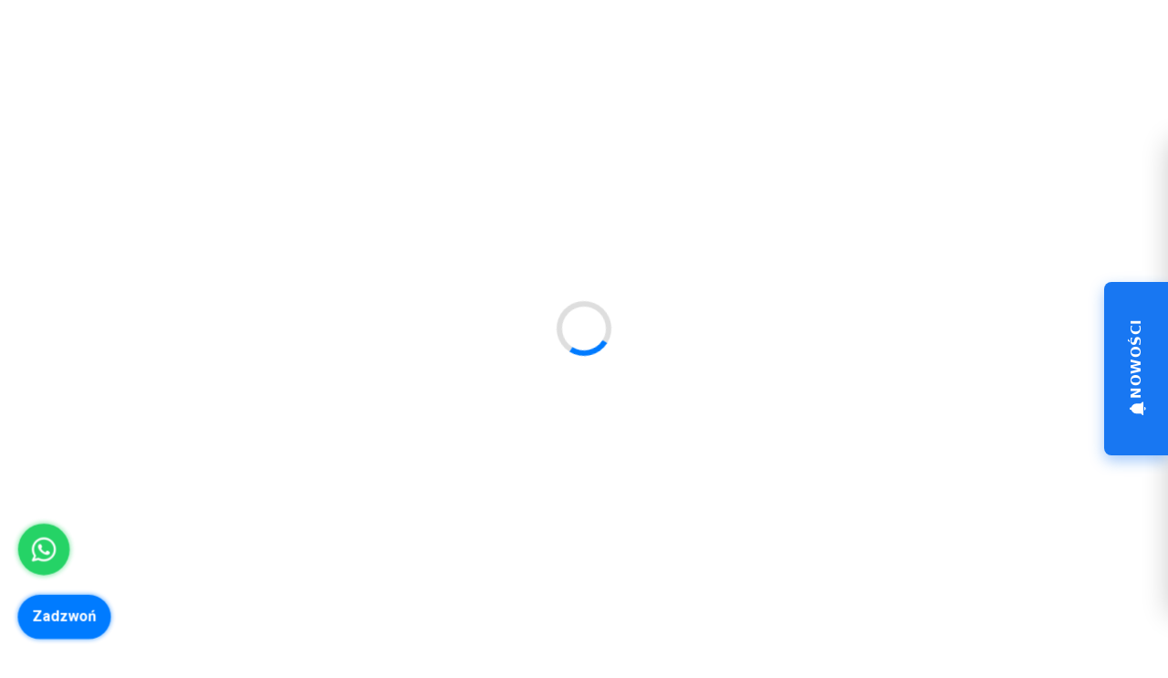

--- FILE ---
content_type: text/html; charset=utf-8
request_url: https://hydroflex.pl/de/tphochdruckschlauch-meterware-nw6-160-bar-schwarz?modal=true
body_size: 31898
content:

<!DOCTYPE HTML>
<html lang="de">
<head>


<meta charset="utf-8">
<meta name="viewport" content="width=device-width, initial-scale=1, user-scalable=no, shrink-to-fit=no">







        <link rel="alternate" hreflang="pl" href="/pl/waz-termoplast-dn6-160-bar-black"/>
        <link rel="alternate" hreflang="en" href="/en/thermoplastic-hose-dn-6-160-bar-black"/>
        <link rel="alternate" hreflang="de" href="/de/tphochdruckschlauch-meterware-nw6-160-bar-schwarz"/>


<link rel="preconnect" href="https://fonts.gstatic.com" crossorigin />
<link href="https://fonts.googleapis.com/css?family=Roboto:300,400,700|Caveat&subset=latin,latin-ext&display=swap" rel="stylesheet">
<link rel="icon" type="image/png" href="https://hydroflex.pl/zasoby/obrazki/admin_nie_usuwac/Hydroflex-faveicon.png">
<link rel="stylesheet" href="https://hydroflex.pl/zasoby/obrazki/admin_nie_usuwac/css-style/style.css">
<link rel="stylesheet" href="https://hydroflex.pl/zasoby/obrazki/admin_nie_usuwac/css-style/style-fb-button.css">
<style>
    @media (max-width: 768px) {
  .sselect__dropdown {
    width: 100% !important;
    left: 0px !important;
  }
}
.hf-wa-stack{position:fixed;left:20px;bottom:90px;display:flex;flex-direction:column;gap:10px;z-index:9999}
.hf-wa{position:relative;width:56px;height:56px;border-radius:50%;display:grid;place-items:center;background:#25D366;text-decoration:none;box-shadow:0 6px 18px rgba(0,0,0,.25);transition:transform .2s ease}
.hf-wa:hover{transform:scale(1.06)}
/* puls jak przy „Zadzwoń”, ale zielony */
.hf-wa{animation:soft-pulse-green 2.5s ease-in-out infinite}
@keyframes soft-pulse-green{
  0%{transform:scale(1);box-shadow:0 0 0 0 rgba(37,211,102,.45)}
  50%{transform:scale(1.03);box-shadow:0 0 14px 6px rgba(37,211,102,.22)}
  100%{transform:scale(1);box-shadow:0 0 0 0 rgba(37,211,102,.45)}
}
/* połysk – delikatny „shine” */
.hf-wa::after{
  content:"";position:absolute;inset:-2px;border-radius:50%;
  background:linear-gradient(120deg,rgba(255,255,255,.0) 30%,rgba(255,255,255,.35) 45%,rgba(255,255,255,.0) 60%);
  transform:translateX(-120%);filter:blur(0.2px);pointer-events:none;
  animation:wa-shine 2.4s linear infinite;
}
@keyframes wa-shine{
  0%{transform:translateX(-120%) rotate(0.001deg)}
  100%{transform:translateX(120%) rotate(0.001deg)}
}

.hf-wa img{width:26px;height:26px}

/* baner podpowiedzi */
.hf-wa-banner{position:fixed;left:86px;bottom:110px;background:#0b0f14cc;color:#fff;padding:8px 12px;border-radius:999px;font:600 13px/1.2 Arial,sans-serif;box-shadow:0 10px 25px rgba(0,0,0,.18);opacity:.0;transform:translateY(6px);pointer-events:none;transition:opacity .2s ease,transform .2s ease}
.hf-wa-stack:hover + .hf-wa-banner,.hf-wa-stack:focus-within + .hf-wa-banner{opacity:1;transform:translateY(0)}

@media(max-width:600px){
  .hf-wa-stack{left:16px;bottom:86px}
  .hf-wa-banner{left:80px;bottom:106px}
}
/* tooltip per ikona z tekstem z data-label */
.hf-wa{ position:relative; }
.hf-wa::before{
  content: attr(data-label);
  position: absolute;
  left: 64px;                /* odstęp od kółka */
  top: 50%;
  transform: translateY(-50%) translateX(6px);
  background: #0b0f14cc;
  color:#fff;
  padding:8px 12px;
  border-radius:999px;
  font:600 13px/1.2 Arial,sans-serif;
  box-shadow:0 10px 25px rgba(0,0,0,.18);
  white-space: nowrap;
  opacity:0;
  pointer-events:none;
  transition: opacity .2s ease, transform .2s ease;
}
.hf-wa:hover::before,
.hf-wa:focus::before{
  opacity:1;
  transform: translateY(-50%) translateX(0);
}

/* mobilnie: można lekko przesunąć, żeby nie nachodziło na krawędź */
@media (max-width:600px){
  .hf-wa::before{ left: 60px; font-size:12px; }
}
</style> 
    <title> TPHochdruckschlauch-Meterware NW6 160 bar Schwarz - Platforma SolexB2B</title>
    <link href="/bundles/layout.nd2hbtd61.min.css" rel="stylesheet"><link href="/Static/photo-presets.css" rel="stylesheet"><link href="/bundles/zohhgk.c78a087934fa681a8825.w1m.css" rel="stylesheet"><link href="/bundles/layout.custom.mc0ixyawx.min.css" rel="stylesheet">

     <script src="https://www.google.com/recaptcha/api.js?hl=de" async defer></script>

<meta name="author" content="SolEx B2B"></head>

<body data-bs-no-jquery class="solex-bs5 solex-loading BezLogowania" style="overflow-x: hidden">
    <div class="solex-loader initial-loader"><div class="sbl-circ-path" style="width: 60px; height: 60px; border-width: 6px;margin:auto"></div></div>

    
    <div class="page-header" id="page-header">


                <div class="container-fluid" style="padding:10px 0px 10px 0px;background-color:#262626;"> 
            <div class="row belka-plywajaca-ukryj container text-white mx-auto" data-wid="25"> 
<div id="kontrolka-79" class="kontrolka-ZmianaJezyka col-2 text-white"  data-kid="79">

<nav class="menu-dropdown">
    <div class="dropdown   ">
        <div id="FHv" data-bs-toggle="dropdown" aria-haspopup="true" aria-expanded="false">
            <img loading="lazy" src="/zasoby/obrazki/Flagi/de.png?preset=jezyki_logo" /><span class="wybrany">Deutsch</span>
        </div>

            <ul class="dropdown-menu" aria-labelledby="FHv">

                        <li class="dropdown-item">
                            <a href="/pl/waz-termoplast-dn6-160-bar-black" target="_self"><img loading="lazy" src="/zasoby/obrazki/Flagi/pl.png?preset=jezyki_logo" /> Polski</a>
                        </li>
                        <li class="dropdown-item">
                            <a href="/en/thermoplastic-hose-dn-6-160-bar-black" target="_self"><img loading="lazy" src="/zasoby/obrazki/Flagi/uk.png?preset=jezyki_logo" /> English</a>
                        </li>
                        <li class="dropdown-item">
                            <a href="/de/tphochdruckschlauch-meterware-nw6-160-bar-schwarz" target="_self"><img loading="lazy" src="/zasoby/obrazki/Flagi/de.png?preset=jezyki_logo" /> Deutsch</a>
                        </li>
            </ul>
    </div>
</nav>
</div><div id="kontrolka-90" class="kontrolka-Tekst col-10 align-self-center czcionka-tekstowa-paragraf"  data-kid="90"><div style="text-align: right;"><span style="color: #ffffff;"><a style="color: #ffffff;" href="/regulamin">Vorschriften</a>   |   <a style="color: #ffffff;" href="/polityka">Datenschutzerklärung</a></span></div>
</div><div id="kontrolka-115" class="kontrolka-JavaScript col-12 czcionka-tekstowa-paragraf"  data-kid="115"><!-- Global site tag (gtag.js) - Google Analytics -->
<script async src="https://www.googletagmanager.com/gtag/js?id=UA-71218027-4"></script>
<script>
  window.dataLayer = window.dataLayer || [];
  function gtag(){dataLayer.push(arguments);}
  gtag('js', new Date());

  gtag('config', 'UA-71218027-4');
</script></div>            </div> 
                </div> 
                <div class="container-fluid" style="margin:3px 0px 3px 0px;background-color:#747474;"> 
            <div class="row container mx-auto" data-wid="23"> 
<div id="kontrolka-66" class="kontrolka-HamburgerMenu col-2 align-self-center d-lg-none order-1" style="margin:0px 0px 0px 0px;" data-kid="66">

<a data-s-menu-hamburger="/de/menu/menuhamburger/66" data-s-menu-hamburger-products="/de/menu/drzewkokategoriimenuhamburger/66">
    <i class="fas fa-bars fa-2x"></i>
</a></div><div id="kontrolka-61" class="kontrolka-LogoZUstawienWitryny col-4 col-lg-2 text-center"  data-kid="61">
<a href="https://hydroflex.pl/de/home">
<img alt="hydroflex" class="img-fluid" id="zdj-15" src="/zasoby/obrazki/grafika/logo_sys/logo hf 2019 subiekt.png?preset=ico130x82wp" /></a></div><div id="kontrolka-258" class="kontrolka-ProductSearchWithAutocompletionControl col-10 col-lg-5 align-self-center order-2 order-lg-1" style="margin:2px 0px 2px 0px;padding:0px 0px 0px 0px;background-color:#e6e6e6;" data-kid="258"><script type="application/json">{"clearConstantFilters":false,"productListUrl":"/de/p","productListSorting":"Trafność asc|Trafność","hideScrollbar":false,"openProductCardInModal":false}</script>
<div class="d-flex border-bottom">
    <div class="flex-grow-1">
        <select data-sselect-searchable data-placeholder="Suchen Sie nach Produkten" data-sselect-width="100%" data-sselect-fetch="/api3/product/search?controlId=258"></select>
    </div>
    <button type="button" class="btn btn-sm btn-outline btn-search"><i class="fas fa-search"></i></button>
</div></div><div id="kontrolka-65" class="kontrolka-Tekst col-8 col-lg-4 align-self-center czcionka-tekstowa-paragraf order-lg-2" style="margin:10px 0px 10px 0px;" data-kid="65"><div class="text-right" style="text-align: right;"><a class="btn btn-secondary" href="/rejestracja">REGISTRIERUNG</a> <a class="btn btn-primary" href="/logowanie">ANMELDUNG</a></div>
</div>            </div> 
                </div> 
                <div class="container-fluid" style="margin:0px 0px 3px 0px;background-color:#747474;"> 
            <div class="row belka-plywajaca-ukryj" data-wid="24"> 
<div id="kontrolka-67" class="kontrolka-KlasyczneMenu col-12 d-lg-block d-none d-xl-block text-white" style="padding:10px 0px 10px 0px;" data-kid="67">

<nav class="menu-klasyczne d-none " data-s-c-delay="100">
    <div class="row">
        <div class="col-12">
            <ul data-poziom="1" id="menu-2">
                    <li data-element-id="9" data-tresc-id=26
                        class="">

                        <a href="/de/home" target="_self" class="">
                            STARTSEITE
                        </a>

                    </li>
                    <li data-element-id="10" data-tresc-id=20
                        class="">

                        <a href="/de/p" target="_self" class="">
                            PRODUKTE
                        </a>

                    </li>
                    <li data-element-id="19" data-tresc-id=30
                        class="">

                        <a href="/de/aktualnosci" target="_self" class="">
                            NEUHEITEN
                        </a>

                    </li>
                    <li data-element-id="21" data-tresc-id=33
                        class="">

                        <a href="/de/reklamacje_offline" target="_self" class="">
                            REKLAMATIONEN
                        </a>

                    </li>
                    <li data-element-id="18" data-tresc-id=29
                        class="">

                        <a href="/de/download" target="_self" class="">
                            DOWNLOAD
                        </a>

                    </li>
                    <li data-element-id="23" data-tresc-id=53
                        class="">

                        <a href="/de/katalog-dostawcow" target="_self" class="">
                            LIEFERANTENKATALOGE
                        </a>

                    </li>
                    <li data-element-id="17" data-tresc-id=11
                        class="">

                        <a href="/de/kontakt" target="_self" class="">
                            KONTAKT
                        </a>

                    </li>
            </ul>
        </div>
    </div>
</nav></div>            </div> 
                </div> 
    </div>



    


    <div id="page-content">
                <div class="container" > 
            <div class="row " data-wid="10"> 
<div id="kontrolka-83" class="kontrolka-NaglowekNazwaProduktu col-12" style="margin:25px 0px 5px 0px;" data-kid="83">
    <h1 class="h2 naglowek naglowek-z-linia">


    
    TPHochdruckschlauch-Meterware NW6 160 bar Schwarz
    


    </h1>
</div><div id="kontrolka-13" class="kontrolka-KategorieProduktu col-12"  data-kid="13">

    <div class="produkt-atrybuty-lista">
        <div class="atrybut-produktu ramka-dol">
            <span class="atrybut-produktu">
                <span class="atrybut-nazwa text-muted">
                    Kategorie:
                </span>
                <span class="atrybut-cechy">
                        <span class="atrybut-opis">
                                    <a href="/de/schlauche-und-armatur">Schl&#228;uche und Armatur</a>
\                                    <a href="/de/hochdruckschlauche">Hochdruckschl&#228;uche</a>
\                                    <a href="/de/thermoplastische-schlauche">Thermoplastische Schl&#228;uche</a>
 
                        </span>
                </span>
            </span>
        </div>
    </div>
</div>            </div> 
                </div> 
                <div class="container" > 
            <div class="row " data-wid="11"> 
            <div class="order-0 order-lg-1 col-12  col-12 col-lg-7" > 
            <div class="row" data-wid="11"> 
<div id="kontrolka-14" class="kontrolka-Tekst col-12" style="margin:15px 0px 0px 0px;" data-kid="14"><table style="text-align: center; border-bottom: 2px solid #70ccdb; width: 200px; height: 30px;">
<tbody>
<tr>
<td style="width: 192.8px;">
<h5 class="line-bottom" style="text-align: left;"><span style="font-size: 14pt;">PREISEN</span></h5>
</td>
</tr>
</tbody>
</table>
<div style="margin-top: -17px;"><hr /></div>
</div><div id="kontrolka-31" class="kontrolka-Tekst col-12 czcionka-tekstowa-paragraf"  data-kid="31"><div class="alert alert-info"><strong>Preise sichtbar nach Anmeldung.</strong> <a href="/logowanie"><strong><strong>ANMELDEN</strong></strong></a></div>
</div><div id="kontrolka-20" class="kontrolka-Tekst col-12" style="margin:20px auto auto auto;" data-kid="20"><table style="text-align: center; border-bottom: 2px solid #70ccdb; width: 200px; height: 30px;">
<tbody>
<tr>
<td style="width: 192.8px;">
<h5 class="line-bottom" style="text-align: left;"><span style="font-size: 14pt;">ZEICHEN</span></h5>
</td>
</tr>
</tbody>
</table>
<div style="margin-top: -17px;"><hr /></div>
</div><div id="kontrolka-21" class="kontrolka-PoleProduktu col-12"  data-kid="21">        <div class="row">
                <div class="col-6">
                    Artikel-Nr
                </div>
            <div class="col-6">
0600501025            </div>
        </div>

</div><div id="kontrolka-23" class="kontrolka-Tekst col-12" style="margin:20px auto auto auto;" data-kid="23"><table style="text-align: center; border-bottom: 2px solid #70ccdb; width: 200px; height: 30px;">
<tbody>
<tr>
<td style="width: 192.8px;">
<h5 class="line-bottom" style="text-align: left;"><span style="font-size: 14pt;">LOGISTIK</span></h5>
</td>
</tr>
</tbody>
</table>
<div style="margin-top: -17px;"><hr /></div>
</div><div id="kontrolka-24" class="kontrolka-PoleProduktu col-12"  data-kid="24">        <div class="row">
                <div class="col-6">
                    Grundeinheit
                </div>
            <div class="col-6">
Meter            </div>
        </div>

</div><div id="kontrolka-27" class="kontrolka-PoleProduktu col-12"  data-kid="27">        <div class="row">
                <div class="col-6">
                    Gewicht
                </div>
            <div class="col-6">
0.08kg            </div>
        </div>

</div><div id="kontrolka-36" class="kontrolka-WszystkieAtrybutyProduktu col-12" style="margin:20px 0px 0px 0px;" data-kid="36"><div id="naglowek-kontrolka-36" class="naglowek-kontrolki"><table style="text-align: center; border-bottom: 2px solid #70ccdb; width: 200px; height: 30px;">
<tbody>
<tr>
<td style="width: 190px;">
<h5 class="line-bottom" style="text-align: left;"><span style="font-size: 14pt;">PRODUKTMERKMALE</span></h5>
</td>
</tr>
</tbody>
</table>
<div style="margin-top: -17px;"><hr /></div></div>


    <div class="produkt-wszystkie-atrybuty">
        <div class="collapse show lista-atrybuty">
            <div class="row">
                    <div class="col-6 atrybut-nazwa text-muted ">
                        Druck:
                    </div>
                <div class="col-6 atrybut-cechy">
                            <a href="/de/p?filtry=cis[160+bar]">
160 bar                            </a>
                </div>
                    <div class="col-6 atrybut-nazwa text-muted ">
                        Durchmesser:
                    </div>
                <div class="col-6 atrybut-cechy">
                            <a href="/de/p?filtry=sr[nw+6]">
NW 6                            </a>
                </div>
                    <div class="col-6 atrybut-nazwa text-muted ">
                        Farbe:
                    </div>
                <div class="col-6 atrybut-cechy">
                            <a href="/de/p?filtry=kolor[schwarz]">
Schwarz                            </a>
                </div>
                    <div class="col-6 atrybut-nazwa text-muted ">
                        Temperatur:
                    </div>
                <div class="col-6 atrybut-cechy">
                            <a href="/de/p?filtry=temp[40+%u00b0c]">
40 &#176;C                            </a>
                </div>
            </div>
        </div>
    </div>   
</div>            </div> 
            </div> 
            <div class="order-1 order-lg-0 col-12 pt-1 col-12 col-lg-5" > 
            <div class="row" data-wid="12"> 
<div id="kontrolka-184" class="kontrolka-GaleriaZdjecProduktuMiniatury col-12"  data-kid="184">

<div class="product-gallery--main--element preset_zdjecieGlowne_mobile" data-s-product-name="TPHochdruckschlauch-Meterware NW6 160 bar Schwarz">


<div class="produkt-zdjecie metki-SzczegolyProduku text-center">

    


    <a  class="product--gallery--main--image"  >
        <img alt="TPHochdruckschlauch-Meterware NW6 160 bar Schwarz" class="preset_zdjecieGlowne_mobile zdjecie-produktu" id="zdj16674" src="/zasoby/import/1/12308_0_6481.jpg?preset=zdjecieGlowne_mobile" />
    </a>
    
    
</div></div>


<div class="row product--gallery--thumbs">
    <script type="application/json">{"elements":[{"fullImageUrl":"/zasoby/import/1/12308_0_6481.jpg?preset=zdjecieGlowne_mobile","thumbnailUrl":"/zasoby/import/1/12308_0_6481.jpg?preset=ikona225&quality=30","fancyboxUrl":"/zasoby/import/1/12308_0_6481.jpg","elementType":1}],"elementsToShowPerBreakpoint":{"0":4},"fancyboxGallerySelector":"p--g--184"}</script>
</div></div>            </div> 
            </div> 
            </div> 
                </div> 
                <div class="container" > 
            <div class="row " data-wid="16"> 
<div id="kontrolka-46" class="kontrolka-PoleProduktu col-12" style="margin:20px 0px 0px 0px;" data-kid="46"><div id="naglowek-kontrolka-46" class="naglowek-kontrolki"><table style="text-align: center; border-bottom: 2px solid #70ccdb; width: 200px; height: 30px;">
<tbody>
<tr>
<td style="width: 192.8px;">
<h5 class="line-bottom" style="text-align: left;"><span style="font-size: 14pt;">BESCHREIBUNG</span></h5>
</td>
</tr>
</tbody>
</table>
<div style="margin-top: -17px;"><hr /></div></div>        <div class="pole-opis-wartosc">
            <span class="wartosc">
</P><SPAN lang="DE"><P>Thermoplastische Hochdruckschlauch aus thermoplastischen Polymeren mit  synthetische Faser. Schlauch für Hobby-Hochdruckreiniger. Kleiner Durchmesser  und eine sehr gute Elastizität. Geeignet für Kanalreinigung.</P><P><BR></P></SPAN> <P><BR></P></FONT> <P><BR></P></BODY></HTML>            </span>
        </div>

</div><div id="kontrolka-48" class="kontrolka-Tekst col-12  wariant-tytul" style="margin:20px auto auto auto;" data-kid="48"><table style="text-align: center; border-bottom: 2px solid #70ccdb; width: 144px; height: 30px;">
<tbody>
<tr>
<td style="width: 192.8px;">
<h5 class="line-bottom" style="text-align: left;"><span style="font-size: 14pt;">WARIANTY</span></h5>
</td>
</tr>
</tbody>
</table>
<div style="margin-top: -17px;"><hr /></div>
</div><div id="kontrolka-50" class="kontrolka-JavaScript col-12 czcionka-tekstowa-paragraf"  data-kid="50"><script>
function wariantyspr() 
{

    if (!document.querySelector('.sprawdzenie-wariantow'))
    {
        document.querySelector('.wariant-tytul').style.display = "none";
    }

}

wariantyspr();
</script></div>            </div> 
                </div> 
                <div class="container" style="margin:30px auto auto auto;"> 
            <div class="row " data-wid="13"> 
            </div> 
                </div> 
                <div class="container" > 
            <div class="row container ramka-ciagla-gora" data-wid="14"> 
<div id="kontrolka-43" class="kontrolka-Tekst col-12 czcionka-tekstowa-paragraf"  data-kid="43"><span style="font-size: 8pt;">Es wurden alle Anstrengungen unternommen, um sicherzustellen, dass die oben genannten Daten korrekt sind, aber wir können nicht garantieren, dass die veröffentlichten Informationen frei von Fehlern sind, woraus jedoch keine Ansprüche abgeleitet werden können.</span>
</div>            </div> 
                </div> 
                <div class="container" > 
            <div class="row " data-wid="117"> 
<div id="kontrolka-297" class="kontrolka-Tekst col-12"  data-kid="297"><div class="logo-slider">
<div class="logo-track"><!-- Pierwsza seria logo -->
<div class="logo-slide"><a href="/" target="_blank" rel="noopener noreferrer"> <img src="/zasoby/obrazki/admin_nie_usuwac/Logo-hf-slider.png" alt="Hydroflex"> </a></div>
<div class="logo-slide"><a href="/" target="_blank" rel="noopener noreferrer"> <img src="/zasoby/obrazki/admin_nie_usuwac/logo-kothar.png" alt="Kothar"> </a></div>
<div class="logo-slide"><a href="https://cometpolska.pl/" target="_blank" rel="noopener noreferrer"> <img src="/zasoby/obrazki/admin_nie_usuwac/logo-comet-slider.png" alt="Comet"> </a></div>
<div class="logo-slide"><a href="https://rentme.net.pl" target="_blank" rel="noopener noreferrer"> <img src="/zasoby/obrazki/admin_nie_usuwac/rentme-logo-slider.png" alt="RentMe"> </a></div>
<div class="logo-slide"><a href="/" target="_blank" rel="noopener noreferrer"> <img src="/zasoby/obrazki/admin_nie_usuwac/logo-catpumps-slider.png" alt="Cat Pumps"> </a></div>
<div class="logo-slide"><a href="/" target="_blank" rel="noopener noreferrer"> <img src="/zasoby/obrazki/admin_nie_usuwac/logo-hawkpumps-slider.png" alt="Hawk Pumps "> </a></div>
<div class="logo-slide"><a href="/" target="_blank" rel="noopener noreferrer"> <img src="/zasoby/obrazki/admin_nie_usuwac/trex-logo-slider.png" alt="Hawk Pumps"> </a></div>
<div class="logo-slide"><a href="/" target="_blank" rel="noopener noreferrer"> <img src="/zasoby/obrazki/admin_nie_usuwac/mtmhydro-logo-slider.png" alt="Hawk Pumps"> </a></div>
<div class="logo-slide"><a href="/" target="_blank" rel="noopener noreferrer"> <img src="/zasoby/obrazki/admin_nie_usuwac/annovi-logo-slider.png" alt="Hawk Pumps"> </a></div>
<div class="logo-slide"><a href="/" target="_blank" rel="noopener noreferrer"> <img src="/zasoby/obrazki/admin_nie_usuwac/pa-logo-slider.jpg" alt="Hawk Pumps"> </a></div>
<!-- Druga seria logo (identyczna, dla ciągłego przewijania) -->
<div class="logo-slide"><a href="/" target="_blank" rel="noopener noreferrer"> <img src="/zasoby/obrazki/admin_nie_usuwac/Logo-hf-slider.png" alt="Hydroflex"> </a></div>
<div class="logo-slide"><a href="/" target="_blank" rel="noopener noreferrer"> <img src="/zasoby/obrazki/admin_nie_usuwac/logo-kothar.png" alt="Kothar"> </a></div>
<div class="logo-slide"><a href="https://cometpolska.pl/" target="_blank" rel="noopener noreferrer"> <img src="/zasoby/obrazki/admin_nie_usuwac/logo-comet-slider.png" alt="Comet"> </a></div>
<div class="logo-slide"><a href="https://rentme.net.pl" target="_blank" rel="noopener noreferrer"> <img src="/zasoby/obrazki/admin_nie_usuwac/rentme-logo-slider.png" alt="RentMe"> </a></div>
<div class="logo-slide"><a href="/" target="_blank" rel="noopener noreferrer"> <img src="/zasoby/obrazki/admin_nie_usuwac/logo-catpumps-slider.png" alt="Cat Pumps"> </a></div>
<div class="logo-slide"><a href="/" target="_blank" rel="noopener noreferrer"> <img src="/zasoby/obrazki/admin_nie_usuwac/logo-hawkpumps-slider.png" alt="Hawk Pumps"> </a></div>
<div class="logo-slide"><a href="/" target="_blank" rel="noopener noreferrer"> <img src="/zasoby/obrazki/admin_nie_usuwac/trex-logo-slider.png" alt="Hawk Pumps"> </a></div>
<div class="logo-slide"><a href="/" target="_blank" rel="noopener noreferrer"> <img src="/zasoby/obrazki/admin_nie_usuwac/mtmhydro-logo-slider.png" alt="Hawk Pumps"> </a></div>
<div class="logo-slide"><a href="/" target="_blank" rel="noopener noreferrer"> <img src="/zasoby/obrazki/admin_nie_usuwac/annovi-logo-slider.png" alt="Hawk Pumps"> </a></div>
<div class="logo-slide"><a href="/" target="_blank" rel="noopener noreferrer"> <img src="/zasoby/obrazki/admin_nie_usuwac/pa-logo-slider.jpg" alt="Hawk Pumps"> </a></div>
</div>
</div>
</div>            </div> 
                </div> 
    </div>


    
        <div id="page-footer" class="page-footer">
                <div class="container-fluid" style="background-color:#dadada;"> 
            <div class="row wiersz-dodaj-odstepy-dla-elementow-wewnatrz wiersz-wysrodkuj-w-pionie" data-wid="31"> 
<div id="kontrolka-74" class="kontrolka-AkceptacjaCiasteczek col-12"  data-kid="74"><div class="p-2 d-none cookies-bar">
	<div>Diese Seite verwendet Cookies. Durch die Nutzung der Website stimmen Sie dem Lesen oder Schreiben gemäß Ihren Browsereinstellungen zu.</div>
	<button type="button" value="solex-cookie-policy" class="btn btn-sm btn-success mt-2 mt-lg-0 ml-0 ml-lg-2">Erlauben</button>
</div></div><div id="kontrolka-75" class="kontrolka-JavaScript col-12 align-content-center czcionka-tekstowa-paragraf text-center .menu-klasyczne ul li a {     float: left;     color: #000;     font-size: 16px;     font-weight: 400;     padding: 20px 7px;     hover { color: #D1A054;     font-size: 102% ease;     hover\ \{\ color: #D1A054;     transition: 0.3s ease-in-out; }" style="margin:20px 0px 70px 0px;" data-kid="75">Copyright © <script type="text/javascript">
  document.write(new Date().getFullYear());
</script> HYDROFLEX Alle Rechte vorbehalten.</div>            </div> 
                </div> 
                <div class="container" > 
            <div class="row " data-wid="60"> 
            </div> 
                </div> 
        </div>


    <div id="toTop" class="hidden-xs text-center clickable" style="display: none;" title="Zurück nach oben">
        <i class="far fa-chevron-up fa-2x text-dark"></i>
    </div>

    


<script id="s-a-p" type="application/json">{"recaptchaSiteKey":"6LfdecMpAAAAAMGaLmTGJ2bRpSTlUXXy5sN87KGM","localStorageCacheRefreshKey":"3eca0f7f-a6e9-413b-a602-709bef841a64","langId":"3","langSymbol":"de","shouldHidePrices":false,"controlsDataAttributes":{"blogEntriesList":"data-s-b-e-l","blogEntriesShowMoreButton":"data-s-s-m-b-e"},"isLoggedIn":false,"currentPage":{"identificator":3,"id":"10"},"urlToLoginPage":"https://hydroflex.pl/de/logowanie","bootstrapBreakpoints":{"0":576,"1":576,"2":768,"3":992,"4":1200},"toastNotifications":null,"modalNotificationUrl":"","urlPrefix":"/de"}</script>
<script src="/bundles/zohhgk.c78a087934fa681a8825.0dp.js" type="text/javascript"></script>
<!--Start of tawk komunikator-->
<script type="text/javascript">
var Tawk_API=Tawk_API||{}, Tawk_LoadStart=new Date();
(function(){
var s1=document.createElement("script"),s0=document.getElementsByTagName("script")[0];
s1.async=true;
s1.src='https://embed.tawk.to/68701429a328d8190b946c47/1ivqstgkf';
s1.charset='UTF-8';
s1.setAttribute('crossorigin','*');
s0.parentNode.insertBefore(s1,s0);
})();
</script>
<!--End of Tawk komunikator-->
<a href="tel:+48774078515" class="call-button vibrate" aria-label="Zadzwoń">
  <i class="fas fa-mobile-alt"></i>
  <span>Zadzwoń</span>
</a>
<!--skrypt który pomaga schować przycisk dzwonienia po włączeniu menu na telefonie komórkowym-->
<script>
function toggleContactWidgets(){
  var callButton = document.querySelector(".call-button");
  var waStack    = document.querySelector(".hf-wa-stack");
  var waBanner   = document.querySelector(".hf-wa-banner");
  var isMobile   = window.innerWidth <= 768;
  var backdrop   = document.querySelector(".modal-backdrop.show");

  if(!isMobile){
    if(callButton) callButton.style.display = "flex";
    if(waStack)    waStack.style.display    = "flex";
    if(waBanner)   waBanner.style.display   = "";
    return;
  }

  var hide = !!backdrop; // true gdy menu otwarte
  if(callButton) callButton.style.display = hide ? "none" : "flex";
  if(waStack)    waStack.style.display    = hide ? "none" : "flex";
  if(waBanner)   waBanner.style.display   = hide ? "none" : "";
}

// uruchamiaj co 300 ms (jak wcześniej)
setInterval(toggleContactWidgets, 300);
// oraz na start i przy zmianie rozmiaru
window.addEventListener("load", toggleContactWidgets);
window.addEventListener("resize", toggleContactWidgets);
</script>

<!-- Slide-out "Nowości" panel: START -->
<!-- Hydroflex: wysuwany panel "Nowości" -->
<div class="hf-news-widget" aria-hidden="true">
  <a class="hf-news-tab" href="#" aria-label="Otwórz nowości Hydroflex">
    <span class="hf-news-tab-content">
      <!-- Ikona dzwonka obok napisu -->
      <svg xmlns="http://www.w3.org/2000/svg" width="22" height="22" fill="currentColor" viewBox="0 0 24 24" aria-hidden="true">
        <path d="M12 24c1.104 0 2-.896 2-2h-4c0 1.104.896 2 2 2zm6-6v-5c0-3.07-1.639-5.64-4.5-6.32V6c0-.828-.672-1.5-1.5-1.5S10.5 5.172 10.5 6v.68C7.639 7.36 6 9.93 6 13v5l-2 2v1h16v-1l-2-2z"/>
      </svg>
      <span>NOWOŚCI</span>
    </span>
  </a>

  <div class="hf-news-panel">
    <!-- Fanpage Hydroflex -->
    <iframe
      class="hf-news-iframe"
      title="Nowości Hydroflex"
      loading="lazy"
      referrerpolicy="origin-when-cross-origin"
      allow="autoplay; clipboard-write; encrypted-media; picture-in-picture; web-share"
      src="https://www.facebook.com/plugins/page.php?href=https%3A%2F%2Fwww.facebook.com%2Fhydroflexpolska&tabs=timeline&width=360&height=520&small_header=false&adapt_container_width=true&hide_cover=false&show_facepile=false&locale=pl_PL">
    </iframe>
  </div>
</div>
 <!-- WHATSAPP Hydroflex -->
<script>
(function(){
  var iframe = document.querySelector('.hf-news-iframe');
  if(!iframe) return;
  var shown = false;

  function showFallback(){
    if(shown) return; shown = true;
    var link = document.createElement('a');
    link.href = 'https://www.facebook.com/hydroflexpolska';
    link.target = '_blank';
    link.rel = 'noopener';
    link.textContent = 'Otwórz nasz profil na Facebooku';
    link.style.display = 'block';
    link.style.textAlign = 'center';
    link.style.padding = '12px 10px';
    link.style.fontWeight = '600';
    link.style.textDecoration = 'none';
    link.style.background = '#1877F2';
    link.style.color = '#fff';
    link.style.margin = '8px';
    link.style.borderRadius = '6px';
    iframe.parentNode.appendChild(link);
  }

  // jeśli iframe się nie załaduje – pokaż link po 4s
  var t = setTimeout(showFallback, 4000);
  iframe.addEventListener('load', function(){ clearTimeout(t); }, {once:true});
})();
</script>
<div class="hf-wa-stack" aria-label="Kontakt WhatsApp">
  <a
    class="hf-wa"
    href="https://wa.me/48662110641?text=Dzie%C5%84%20dobry%2C%20prosz%C4%99%20o%20kontakt%20z%20obs%C5%82ug%C4%85%20klienta%20Hydroflex."
    target="_blank" rel="nofollow noopener"
    aria-label="WhatsApp Kamil – Obsługa klienta"
    data-label="WhatsApp Kamil – Obsługa klienta"
  >
    <img src="https://hydroflex.pl/zasoby/obrazki/admin_nie_usuwac/Ikony-Menu/whatsapp.png" alt="WhatsApp" width="26" height="26">
  </a>
</div>



<div class="stopka-solex">&copy;&nbsp;<a href="https://solexb2b.com">SolEx B2B</a></div></body>
</html>


--- FILE ---
content_type: text/css
request_url: https://hydroflex.pl/zasoby/obrazki/admin_nie_usuwac/css-style/style.css
body_size: 5823
content:
/* Nagłówki w stopce */
.footer-col h2,
.footer-col h4 {
  border-left: 2px solid #007bff; /* niebieski border */
  padding-left: 10px;
  margin-bottom: 15px;
  color: #007bff; /* niebieski kolor tekstu */
  font-weight: bold;
}

/* Stopka */
.footer-hydroflex {
  color: #000;
  padding: 40px 20px;
  font-family: 'Arial', sans-serif;
  font-size: 14px;
  border-top: 1px solid #ddd;
  background-color:#f0f0f0;
}

.footer-col a:hover {
  text-decoration: underline;
  color: #0056b3;
}

.footer-container {
  display: flex;
  flex-wrap: wrap;
  justify-content: space-between;
  gap: 40px;
  max-width: 1200px;
  margin: 0 auto;
}

.footer-col {
  flex: 1 1 220px;
  min-width: 220px;
  max-width: 300px;
}

.footer-col h2,
.footer-col h4 {
  color: #0074e4;
  margin-top: 0;
  font-size: 16px;
}

.footer-col p {
  margin: 5px 0;
  line-height: 1.5;
}

.footer-col ul {
  list-style: none;
  padding: 0;
  margin: 10px 0;
}

.footer-col ul li {
  margin-bottom: 8px;
}

.footer-col ul li a {
  color: #000;
  text-decoration: none;
}

.footer-col ul li a:hover {
  color: #0074e4;
  text-decoration: underline;
}

.footer-social-label,
.footer-payments-label {
  margin-top: 20px;
  font-weight: bold;
}

.footer-social i {
  margin-right: 10px;
  font-size: 18px;
  color: #000;
  transition: color 0.3s ease;
}

.footer-social i:hover {
  color: #0074e4;
  transform: scale(1.2);
  transition: transform 0.2s ease-in-out;
}

.footer-payments img {
  height: 30px;
  margin-right: 10px;
}

.review-widget_net {
  margin-top: 20px;
}

/* Responsywność stopki */
@media (max-width: 1024px) {
  .footer-col {
    flex: 1 1 45%;
  }
}

@media (max-width: 600px) {
  .footer-col {
    flex: 1 1 100%;
  }
}

/* Slider logotypów */
.logo-slider {
  overflow: hidden;
  position: relative;
  height: 110px; /* więcej miejsca dla większych logotypów */
  margin: 30px 0;
}

.logo-track {
  display: flex;
  width: max-content;
  animation: scrollLogos 40s linear infinite;
}

.logo-slide {
  flex: 0 0 auto;
  display: flex;
  align-items: center;
  justify-content: center;
  margin: 0 25px;
}

.logo-slide img {
  height: 70px; /* zwiększona wysokość logo */
  max-width: 140px; /* zwiększona szerokość maksymalna */
  width: auto;
  object-fit: contain;
  transition: filter 0.3s ease, opacity 0.3s ease;
  filter: grayscale(0%);
  opacity: 1;
}

.logo-slide img:hover {
  filter: grayscale(100%);
  opacity: 0.7;
}

/* Jedyna definicja animacji */
@keyframes scrollLogos {
  0% { transform: translateX(0%); }
  100% { transform: translateX(-50%); }
}

/* Języki */
.kontrolka-ZmianaJezyka .dropdown span {
  color: White;
}

/* Ikony społecznościowe w nagłówku (pozycjonowane absolutnie) */
.social-icons {
  display: flex;
  gap: 14px;
  position: absolute;
  right: 20px;
  top: -10px; /* dostosuj wg położenia */
  z-index: 1000;
}

.social-icons a i {
  color: white;
  font-size: 18px;
  transition: 0.3s ease;
}

.social-icons a:hover i {
  transform: scale(1.2);
}

/* Kolory po najechaniu */
.social-icons a[aria-label="Facebook"]:hover i { color: #4267B2; }
.social-icons a[aria-label="Instagram"]:hover i { color: #E1306C; }
.social-icons a[aria-label="Google Maps"]:hover i { color: #34A853; }
.social-icons a[aria-label="Telefon"]:hover i { color: #28a745; }
.social-icons a[aria-label="Email"]:hover i { color: #0072c6; }

/* ✅ Tylko w stopce przyciski mają stałą szerokość */
.footer-hydroflex .btn {
  width: 200px;
}

/* Poprawki na mobile */
@media screen and (max-width: 500px) {
  .btn-primary { margin-top: 5px !important; }
}

@media screen and (max-width: 500px) {
  .tns-outer .tns-nav { display: none; }
}

@media screen and (max-width: 500px) {
  .img-fluid, .img-thumbnail { margin-top: 10px; }
}

/* Wyszukiwarka */
.kontrolka-ProductSearchWithAutocompletionControl button.btn-search {
  width: 80px;
}

/* Przycisk „Zadzwoń” (FAB) */
.call-button {
  position: fixed;
  bottom: 20px;
  left: 20px;
  background-color: #007bff;
  color: white;
  font-size: 16px;
  padding: 12px 16px;
  border-radius: 30px;
  box-shadow: 0 4px 10px rgba(0, 0, 0, 0.3);
  z-index: 9999;
  display: flex;
  align-items: center;
  gap: 10px;
  text-decoration: none;
  transition: all 0.3s ease;
  animation: soft-pulse 2.5s ease-in-out infinite;
}

.call-button i {
  font-size: 20px;
  color: white;
}

.call-button span {
  font-weight: bold;
  color: white;
}

.call-button:hover {
  transform: scale(1.05);
  background-color: #0056b3;
}

@keyframes soft-pulse {
  0% {
    transform: scale(1);
    box-shadow: 0 0 0 0 rgba(0, 123, 255, 0.5);
  }
  50% {
    transform: scale(1.03);
    box-shadow: 0 0 12px 4px rgba(0, 123, 255, 0.3);
  }
  100% {
    transform: scale(1);
    box-shadow: 0 0 0 0 rgba(0, 123, 255, 0.5);
  }
}

.call-button { transition: opacity 0.3s ease; }

.call-button[style*="display: none"] { opacity: 0; }

.modal-backdrop.show + .call-button,
.modal-backdrop.show ~ .call-button {
  display: none !important;
}

/* Menu – efekt podkreślenia i aktywne pozycje */
.menu-klasyczne ul li a {
  position: relative;
  display: inline-block;
  color: #fff;
  text-decoration: none;
  padding: 12px 20px;
  overflow: hidden;
  transition: color 0.3s ease;
  z-index: 1;
  background-clip: text;
}

.menu-klasyczne ul li a::after {
  content: "";
  position: absolute;
  bottom: 6px; /* odległość od dolnej krawędzi */
  left: 0;
  width: 0;
  height: 3px;
  background-color: #007bff;
  transition: width 0.4s ease;
  z-index: 0;
}

.menu-klasyczne ul li a:hover::after {
  width: 100%;
}

.menu-klasyczne ul li a:hover {
  color: #007bff; /* efekt koloru */
  transform: translateY(-2px);
}

.menu-klasyczne ul li a.active {
  font-weight: bold;
  border-bottom: 3px solid #007bff;
}
/* Dropdown drugiego poziomu */
.menu-klasyczne ul li.has-dropdown .dropdown ul.drugipoziom li a {
  color: black;
}

/* Select na mobile */
@media (max-width: 768px) {
  .sselect__dropdown {
    width: 100% !important;
    left: 0px !important;
  }
}

--- FILE ---
content_type: text/css
request_url: https://hydroflex.pl/zasoby/obrazki/admin_nie_usuwac/css-style/style-fb-button.css
body_size: 1760
content:
/* ===== Hydroflex: panel "Nowości" (desktop only) ===== */
@media (max-width: 991px){ .hf-news-widget{display:none!important;} }

.hf-news-widget{
  position:fixed; top:20%; right:-360px; width:360px; height:520px;
  z-index:9999; transition:right .3s ease;
  font-family:system-ui,-apple-system,Segoe UI,Roboto,Arial,sans-serif;
}
.hf-news-widget:hover{ right:0; }

.hf-news-panel{
  width:360px; height:100%; background:#fff; overflow:hidden;
  border-radius:8px 0 0 8px; border:1px solid rgba(0,0,0,.08);
  box-shadow:0 10px 30px rgba(0,0,0,.2);
}

/* Zakładka (przycisk) */
.hf-news-tab{
  position:absolute; left:-70px; top:50%; transform:translateY(-50%);
  width:70px; height:190px; background:#1877F2; color:#fff;
  border-radius:8px 0 0 8px; box-shadow:0 6px 16px rgba(24,119,242,.4);
  display:flex; align-items:center; justify-content:center; text-decoration:none;
  cursor:pointer; user-select:none; overflow:hidden;
}
/* Przyciemnienie na hover – bez czerni */
.hf-news-tab::before{
  content:""; position:absolute; inset:0; background:#000; opacity:0; transition:opacity .2s ease;
}
.hf-news-tab:hover::before{ opacity:.1; }

.hf-news-tab-content{
  display:inline-flex; align-items:center; gap:8px;
  transform:rotate(-90deg); font-weight:700; letter-spacing:.5px; font-size:15px; line-height:1;
}
.hf-news-iframe{ width:100%; height:100%; border:0; }
.hf-news-actions {
  padding: 14px;
}
.hf-news-actions p {
  font-size: 14px; line-height: 1.4; margin: 0 0 10px; color:#222;
}
.hf-btn {
  display:block; text-align:center; padding:12px 10px; font-weight:700;
  text-decoration:none; border-radius:8px; margin-bottom:10px;
}
.hf-btn--fb { background:#1877F2; color:#fff; }
.hf-btn--msg { background:#00A884; color:#fff; } /* kolor Messenger/WA vibe */
.hf-btn:active { transform: translateY(1px); }
.hf-note {
  font-size:12px; color:#666; text-align:center; padding:6px 10px 10px;
}
/* WHATSAPP */

--- FILE ---
content_type: text/css
request_url: https://hydroflex.pl/bundles/layout.custom.mc0ixyawx.min.css
body_size: 1975
content:
.pracownik-wersja-skrocona{float:left;color:#fff}.wybrany{color:#fff}.pracownik-szczegoly>div,.pracownik-wersja-skrocona>div{width:auto;margin-left:15px;font-size:13px;color:#fff}.jezyki-dropdown .dropdown span{color:#fff}.label-drzewo{display:block;padding:5px}#kontrolka-83 .produkt-nazwa{font-size:22px}.pracownik-szczegoly>div,.pracownik-szczegoly b,.pracownik-szczegoly i,.pracownik-szczegoly span,.pracownik-wersja-skrocona>div,.pracownik-wersja-skrocona b,.pracownik-wersja-skrocona i,.pracownik-wersja-skrocona span{color:#fff}.btn-primary{color:#fff;background-color:#262626;border-color:#262626}.btn-primary:hover{color:#fff;background-color:#121212;border-color:#121212}.btn-secondary{color:#000;background-color:#e6e6e6;border-color:#e6e6e6}.btn-secondary:hover{color:#000;background-color:#c8c8c8;border-color:#c8c8c8}.btn-success{color:#000;background-color:#747474;border-color:#747474}.btn-success:hover{background-color:#565656;border-color:#565656}.menu-klasyczne ul li a{color:#fff!important}.menu-klasyczne ul li a:hover{color:#000!important}.menu-klasyczne ul li.has-dropdown .dropdown{background:#747474!important}#kontrolka-63{display:grid}.galeria-kolumna3 .description{position:absolute!important;width:calc(100% - 10px)!important;top:80%!important;transform:translateY(-50%)!important;padding:10px!important;background:hsla(0,0%,100%,.9)!important;transition-duration:.3s!important}.modal .modal-content .modal-header{background-color:#747474}.drzewo-kategorii .tree-elements .tree-element .level-1{padding-left:15px;background-color:#e6e6e6}.drzewo-kategorii .tree-elements .tree-element .level-2{padding-left:15px;background-color:#f0f0f0}.article_title{margin-top:5mm;color:#262626;text-decoration:underline}.solex-galeria-uniwersalna.z-tlem-po-hover .solex-element-galerii:before{background-color:#ced4da}.solex-galeria-uniwersalna.z-tlem-opisu .opis{background-color:#ffffffd9}.przekreslenie{display:none}.kafle-v3 .metki-produktu.metki.NadZdjeciem span{display:inline}@media (max-width:992px){#kontrolka-92 ol{padding-left:20px!important;padding-right:15px!important}#kontrolka-65 a{width:100%}.belka-pod-produktami{display:grid}}

--- FILE ---
content_type: application/javascript
request_url: https://hydroflex.pl/bundles/90.5aa9f8b257e324895b22.0dp.js
body_size: 8926
content:
(window.webpackJsonp=window.webpackJsonp||[]).push([[90],{170:function(t,e,o){"use strict";o.r(e);var n=o(59),i=o(2),r=o(0),l=o(28),a=o(47),s=function(){function t(){this.uiTriggers=[],this.uiTriggersAfterAjax=[],this.uiTriggersModal=[],this.afterWindowResizeFn=[],-1==window.location.href.toLowerCase().indexOf("/admin/")&&this.addbaseUiTriggers()}return t.prototype.triggerUiEffects=function(t){t&&(this.uiTriggers.forEach((function(e){return e(t)})),this.uiTriggersAfterAjax.forEach((function(e){return e(t)})))},t.prototype.triggerUiEffectsOnlyForModal=function(t){t&&this.uiTriggersModal.forEach((function(e){return e(t)}))},t.prototype.addFnAfterWindowResize=function(t){this.afterWindowResizeFn.push(t)},t.prototype.triggerFnAfterWindowResize=function(){this.afterWindowResizeFn.forEach((function(t){return t()}))},t.prototype.addUiTrigger=function(t){this.uiTriggers.push(t)},t.prototype.addUiTriggerAfterAjax=function(t){this.uiTriggersAfterAjax.push(t)},t.prototype.addUiTriggerOnlyForModal=function(t){this.uiTriggersModal.push(t)},t.prototype.addbaseUiTriggers=function(){var t=this;this.addUiTrigger((function(t){return Object(l.a)(t)})),this.addUiTrigger((function(e){return t.initModals(e)})),this.addUiTrigger((function(e){return t.initCollapses(e)})),this.addUiTrigger((function(e){return t.initTooltips(e)})),this.addUiTrigger((function(e){return t.initPopovers(e)})),this.addUiTrigger((function(e){return t.initTabs(e)})),this.addUiTrigger((function(e){return t.initDropdowns(e)})),this.addUiTriggerAfterAjax((function(){return t.removeShownPopovers()})),this.addUiTriggerAfterAjax((function(){return t.removeShownTooltips()}))},t.prototype.toggleElementVisibility=function(t,e){t.style.display=e?"block":"none"},t.prototype.getBsBreakpoint=function(t,e){void 0===e&&(e=!1);var o=r.a.appParams.bootstrapBreakpoints[t.toString()];return e?"".concat(o,"px"):o},t.prototype.getCurrentWindowBsBreakpoint=function(){var t=this,e=Object(a.a)().width;if(e<=this.getBsBreakpoint(n.a.ExtraSmall))return n.a.ExtraSmall;var o=null;return Object.keys(n.a).filter((function(t){return t.length>1})).reverse().forEach((function(i){if(null==o){var r=t.getBsBreakpoint(n.a[i]);e>=r&&(o=n.a[i])}})),null!=o?o:n.a.ExtraSmall},t.prototype.initCollapses=function(t){void 0===t&&(t=document);var e=[].slice.call(t.querySelectorAll('[data-bs-toggle="collapse"]'));return 0==e.length?Promise.resolve():Promise.all([o.e(3),o.e(145)]).then(o.t.bind(null,179,7)).then((function(t){e.map((function(e){return new t.default(e)}))}))},t.prototype.initTooltips=function(t){return void 0===t&&(t=document),this.initTooltipList([].slice.call(t.querySelectorAll("[title]:not([data-bs-original-title])")))},t.prototype.initTooltipList=function(t){return(t=t.filter((function(t){return"popover"!=t.getAttribute("data-toggle")&&"popover"!=t.getAttribute("data-bs-toggle")}))).length?Promise.all([o.e(3),o.e(6),o.e(91)]).then(o.t.bind(null,101,7)).then((function(e){t.map((function(t){return new e.default(t,{html:!0,trigger:t.getAttribute("data-bs-trigger")||"hover focus",delay:{show:0,hide:10}})}))})):Promise.resolve()},t.prototype.updateTooltipText=function(t,e){if(null!=t){null==t.getAttribute("data-bs-original-title")?(t.setAttribute("title",e),this.initTooltipList([t])):t.setAttribute("data-bs-original-title",e);var o=document.getElementById(t.getAttribute("aria-describedby"));null!=(null==o?void 0:o.querySelector(".tooltip-inner"))&&(o.querySelector(".tooltip-inner").innerHTML=e)}},t.prototype.removeShownTooltips=function(){[].slice.call(document.querySelectorAll(".tooltip div")).map((function(t){return t.remove()}))},t.prototype.initPopovers=function(t){var e=this;void 0===t&&(t=document);var o=[].slice.call(t.querySelectorAll('[data-toggle="popover"], [data-bs-toggle="popover"]'));if(!o.length)return Promise.resolve();o.map((function(t){return t.setAttribute("data-bs-content",t.getAttribute("data-content")),e.initPopoverFromConfig(t,{html:!0,trigger:"hover",delay:{show:0,hide:50}})}))},t.prototype.initPopoverFromConfig=function(t,e,n){return void 0===n&&(n=!1),Promise.all([o.e(3),o.e(6),o.e(9)]).then(o.t.bind(null,103,7)).then((function(o){var i=new o.default(t,e);n&&i.show()}))},t.prototype.removeShownPopovers=function(){[].slice.call(document.querySelectorAll(".popover")).map((function(t){return t.remove()}))},t.prototype.initTabs=function(t){void 0===t&&(t=document);var e=[].slice.call(t.querySelectorAll('[data-toggle="tab"], [data-bs-toggle="tab"], [data-toggle="pill"], [data-bs-toggle="pill"]'));return e.length?Promise.all([o.e(3),o.e(147)]).then(o.t.bind(null,181,7)).then((function(t){e.map((function(e){var o=new t.default(e);e.addEventListener("click",(function(t){t.preventDefault(),o.show()}))}))})):Promise.resolve()},t.prototype.fnOnTabShownIfWrappedWithTab=function(t,e){void 0===e&&(e=null);var o=t.closest('.tab-pane, [role="tabpanel"]');if(null==o||o.classList.contains("show"))return e();(t.closest(".modal")||document).querySelector('[data-toggle="tab"][href="#'.concat(o.id,'"], [data-toggle="pill"][href="#').concat(o.id,'"],[data-bs-toggle="tab"][data-bs-target="#').concat(o.id,'"], [data-bs-toggle="pill"][data-bs-target="#').concat(o.id,'"]')).addEventListener("shown.bs.tab",(function(){return e()}))},t.prototype.initModals=function(t){return null==t.querySelector(i.a.MODAL_SERVICE_LINK_SELECTOR)?Promise.resolve():r.a.getModalService().then((function(e){return e.openModalWithSpecificLink(t)}))},t.prototype.fnOnModalShownIfWrappedWithModal=function(t,e){if(void 0===e&&(e=null),null!=e){var o;if(t==document)o=null;else{var n=t;o=n.classList.contains("modal")&&"dialog"==n.getAttribute("role")?n:n.closest(".modal")}null==o||o.classList.contains("show")?e():o.addEventListener("shown.bs.modal",(function(){return e()}))}},t.prototype.initDropdowns=function(t){var e=[].slice.call(t.querySelectorAll('[data-toggle="dropdown"], [data-bs-toggle="dropdown"]'));return e.length?Promise.all([o.e(3),o.e(6),o.e(146)]).then(o.t.bind(null,182,7)).then((function(t){e.map((function(e){return e.hasAttribute("data-bs-toggle")||(e.setAttribute("data-bs-toggle","dropdown"),e.removeAttribute("data-toggle")),new t.default(e)}))})):Promise.resolve()},t.prototype.findSolexControl=function(t){var e=document.querySelector('[data-kid="'.concat(t,'"]'));return null==e&&console.error("Na stronie nie znaleziono kontrolki o ID ".concat(t)),e},t.prototype.findClosestSolexControl=function(t){var e=t.closest("[data-kid]");if(null!=e)return e},t.prototype.findClosestSolexControlId=function(t){var e=this.findClosestSolexControl(t);if(null!=e)return Number(e.getAttribute("data-kid"))},t.prototype.getSolexControlId=function(t){if(null!=t)return Number(t.getAttribute("data-kid"))},t.prototype.GenerateSpinnerHTML=function(t,e,o,n){void 0===t&&(t=20),void 0===e&&(e=null),void 0===o&&(o=null),void 0===n&&(n=!1);var i="",r="";return n&&(i='<div class="w-100 text-center">',r="</div>"),"".concat(i,'<div class="spinner-border text-primary" style="width: ').concat(t,"px; height: ").concat(t,"px; border-width: ").concat(e||t/10,"px;").concat(o?"margin:"+o:"",'"></div>').concat(r)},t.prototype.GeneratePreloaderHTML=function(t,e,o,n){void 0===t&&(t=20),void 0===e&&(e=null),void 0===o&&(o=null),void 0===n&&(n=!1);var i="",r="";return n&&(i='<div class="w-100 text-center">',r="</div>"),"".concat(i,'<div class="sbl-circ-path" style="width: ').concat(t,"px; height: ").concat(t,"px; border-width: ").concat(e||t/10,"px;").concat(o?"margin:"+o:"",'"></div>').concat(r)},t.prototype.loadPreloaderToElement=function(t,e,o,n,i){void 0===e&&(e=20),void 0===o&&(o=null),void 0===n&&(n=null),void 0===i&&(i=!1),t.innerHTML=this.GeneratePreloaderHTML(e,o,n,i)},t.prototype.toggleFullScreenPreloader=function(t){var e;if(t){if(document.body.classList.contains("solex-loading"))return;this.removeShownTooltips(),document.body.classList.add("solex-loading");var o=document.createElement("div");o.classList.add("solex-loader"),this.loadPreloaderToElement(o,60,6,"auto"),document.body.appendChild(o)}else document.body.classList.remove("solex-loading"),null===(e=document.getElementsByClassName("solex-loader")[0])||void 0===e||e.remove()},t.prototype.toggleElementOverlay=function(t,e,o){void 0===o&&(o=void 0);t.classList.toggle("solex-element-overlay",e),setTimeout((function(){return t.classList.toggle("overlay-show",e)}),void 0!==o?o:e?300:0)},t}();e.default=s},28:function(t,e,o){"use strict";o.d(e,"a",(function(){return i}));var n=o(0);function i(t){return t.querySelectorAll("select:not(.sselect__select--initialised, [data-sselect-omit])").length?n.a.getSSelectService().then((function(e){return e.initFromContainer(t)})):Promise.resolve()}},47:function(t,e,o){"use strict";function n(){var t=window,e=document,o=e.documentElement,n=e.getElementsByTagName("body")[0];return{width:t.innerWidth||o.clientWidth||n.clientWidth,height:t.innerHeight||o.clientHeight||n.clientHeight}}o.d(e,"a",(function(){return n}))},59:function(t,e,o){"use strict";var n;o.d(e,"a",(function(){return n})),function(t){t[t.ExtraSmall=0]="ExtraSmall",t[t.Small=1]="Small",t[t.Medium=2]="Medium",t[t.Large=3]="Large",t[t.ExtraLarge=4]="ExtraLarge"}(n||(n={}))}}]);